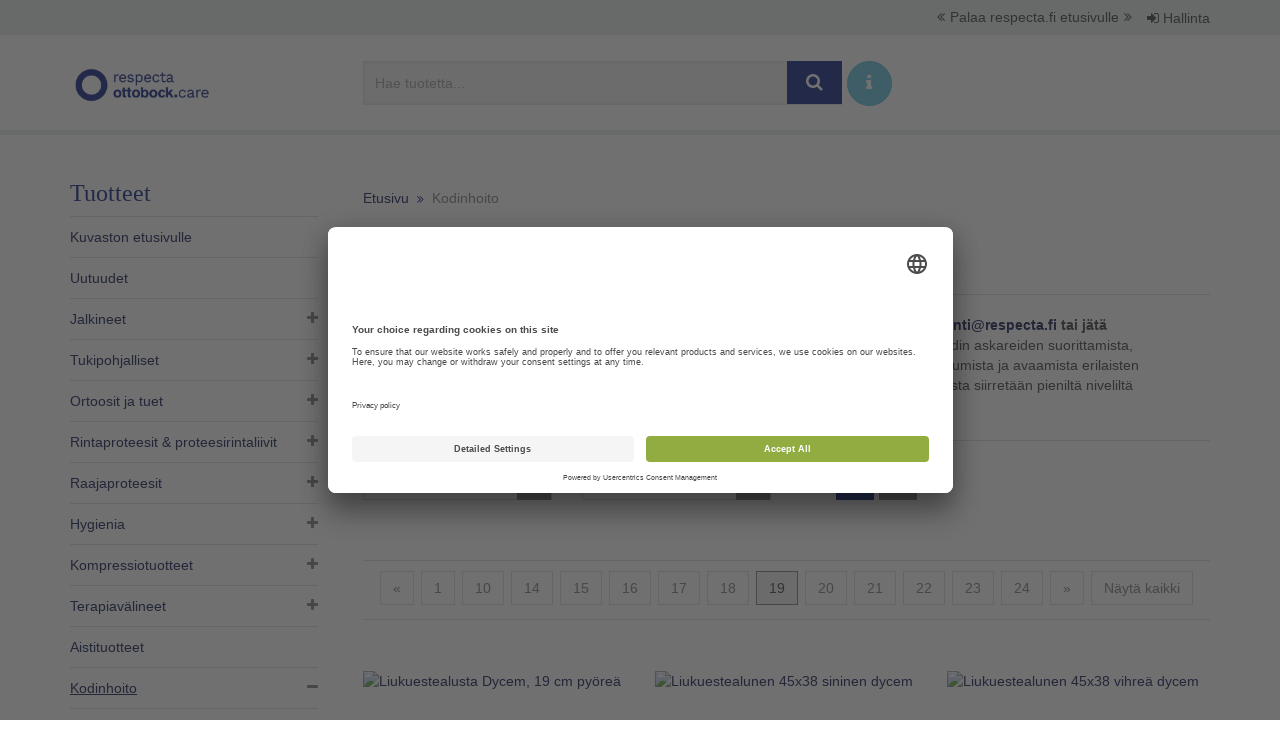

--- FILE ---
content_type: text/html; charset=utf-8
request_url: https://kuvasto.respecta.fi/c/30-kodinhoito/?page=19
body_size: 8732
content:
<!DOCTYPE html>
<html>
<head>
    <title>Respecta Kuvasto &ndash; Kodinhoito</title>
    <meta charset="utf-8">
    <meta name="viewport" content="width=device-width, initial-scale=1.0">
    <meta name="global:search-url" content="/haku/">
    
    <link rel="icon" type="image/x-icon" href="/static/img/favicon.ico?=v2">
    <link rel="stylesheet" type="text/css" href="//fonts.googleapis.com/css?family=Open+Sans:400,300,600">
    <link rel="stylesheet" type="text/css" href="//fonts.googleapis.com/css?family=Roboto+Condensed:300,400,700">
    <link rel="stylesheet" type="text/css" href="/static/css/site.css?v.1.0">
    <!-- BEGIN Usercentrics related code -->
        <link rel="preconnect" href="//app.usercentrics.eu" />
        <link rel="preconnect" href="//api.usercentrics.eu" />
        <link rel="preconnect" href="//privacy-proxy.usercentrics.eu" />
        <link rel="preload" href="//app.usercentrics.eu/browser-ui/latest/loader.js" as="script" />
        <link rel="preload" href="//privacy-proxy.usercentrics.eu/latest/uc-block.bundle.js" as="script" />
        <script id="usercentrics-cmp" data-settings-id="VL3tgLdb1" src="https://app.usercentrics.eu/browser-ui/latest/loader.js" async></script>
        <script type="application/javascript" src="https://privacy-proxy.usercentrics.eu/latest/uc-block.bundle.js"></script>
    <!-- END Usercentrics related code -->
    <!--[if lt IE 9]>
        <script src="https://oss.maxcdn.com/html5shiv/3.7.2/html5shiv.min.js"></script>
        <script src="/static/js/vendor/respond.min.js"></script>
    <![endif]-->
    <script src="/static/js/site.js"></script>
    <script src="/static/shopadmin/tiny_mce/tiny_mce.js"></script>
    <!-- Google Tag Manager -->
        <script>
            (function(w,d,s,l,i){w[l]=w[l]||[];w[l].push({'gtm.start':
            new Date().getTime(),event:'gtm.js'});var f=d.getElementsByTagName(s)[0],
            j=d.createElement(s),dl=l!='dataLayer'?'&l='+l:'';j.async=true;j.src=
            'https://www.googletagmanager.com/gtm.js?id='+i+dl;f.parentNode.insertBefore(j,f);
            })(window,document,'script','dataLayer','GTM-KZ3ZN6D');
        </script>
    <!-- End Google Tag Manager -->

    <script type="text/javascript" async src="https://bot.leadoo.com/bot/dynamic.js?company=b0537ffb"></script>

</head>

<body>

    <!-- Google Tag Manager (noscript) -->
        <noscript><iframe src="https://www.googletagmanager.com/ns.html?id=GTM-KZ3ZN6D"
        height="0" width="0" style="display:none;visibility:hidden"></iframe></noscript>
    <!-- End Google Tag Manager (noscript) -->

    <div class="upper-nav">
    <ul>
        <li class="link">
            <a href="https://www.respecta.fi/">
                <i class="fa fa-angle-double-left"></i>Palaa respecta.fi etusivulle<i class="fa fa-angle-double-right"></i>
            </a>
        </li>
        <li class="user">
            <span class="dropdown">
                
                    <a href="/login/" class="btn"><i class="fa fa-sign-in"></i> Hallinta</a>
                
            </span>
        </li>
    </ul>
</div>
<nav class="navbar navbar-fixed-top" role="navigation">
    <div class="container">
        <div class="row">
            <div class="navbar-header">
                <a class="navbar-brand" href="//www.respecta.fi">
                    <img src="/static/img/respecta-logo-musta.png" alt="Etusivulle">
                </a>
            </div>
            <div id="navbar" class="navbar-right">
                <div class="search-group">
                    <button class="toggle-search btn btn-primary"><i class="fa fa-search fa-fw"></i></button>
                    <a class="toggle-search btn btn-lg btn-info btn-round" href="#" title="Hakuohje" data-toggle="popover"
                           data-placement="bottom" data-html="true" data-trigger="focus"
                           data-content="<p>Vapaassa tekstihaussa voit hakea tuotetta nimellä, tuotenumerolla tai ISO-koodilla.</p>
<p>Vasemman laidan navigaatiossa voit katsella tuotteita tuoteryhmittäin. Tuoteryhmät on jaettu alaryhmiin, jotka saat näkyviin +-merkistä. Voit järjestää kategorian tuotteet nimen tai tuotenumeron mukaan.</p>
<p>Verkkokuvastossa olevien tuotteiden lisäksi meillä on tilausvalikoima, jonka tuotteita voi tiedustella suoraan myyntipalvelustamme 0207 649 748 tai myynti@respecta.fi. Lisäksi varaosia voi tiedustella huolto- ja varaosapalvelustamme 0207 649 747 tai huolto@respecta.fi.</p>">
                            <i class="fa fa-info"></i>
                    </a>
                    <form method="get" action="/haku/" role="search" class="respecta-search-form">
                        <input
                            type="search"
                            name="q"
                            class="form-control"
                            placeholder="Hae tuotetta..."
                            required
                            value="">
                        <button type="submit" class="btn btn-lg btn-primary"><i class="fa fa-search fa-fw"></i></button>
                        <a class="btn btn-lg btn-info btn-round" href="#" title="Hakuohje" data-toggle="popover"
                           data-placement="bottom" data-html="true" data-trigger="focus"
                           data-content="<p>Vapaassa tekstihaussa voit hakea tuotetta nimellä, tuotenumerolla tai ISO-koodilla.</p>
<p>Vasemman laidan navigaatiossa voit katsella tuotteita tuoteryhmittäin. Tuoteryhmät on jaettu alaryhmiin, jotka saat näkyviin +-merkistä. Voit järjestää kategorian tuotteet nimen tai tuotenumeron mukaan.</p>
<p>Verkkokuvastossa olevien tuotteiden lisäksi meillä on tilausvalikoima, jonka tuotteita voi tiedustella suoraan myyntipalvelustamme 0207 649 748 tai myynti@respecta.fi. Lisäksi varaosia voi tiedustella huolto- ja varaosapalvelustamme 0207 649 747 tai huolto@respecta.fi.</p>">
                            <i class="fa fa-info"></i>
                        </a>
                    </form>
                </div>
                
            </div>
        </div>
        <div class="row">
            <div class="search-group mobile">
                <form class="mobile respecta-search-form" method="get" action="/haku/" role="search">
                    <input
                        type="search"
                        name="q"
                        class="form-control"
                        placeholder="Hae tuotetta..."
                        required
                        value="">
                    <button type="submit" class="btn btn-lg btn-primary"><i class="fa fa-search fa-fw"></i></button>
                </form>
            </div>
        </div>
    </div>
</nav>

    <div class="container">
        <div class="row">
            
                <div class="sidebar">
                    <button class="category-toggle collapsed" data-toggle="collapse" data-target="#categories" aria-expanded="false" aria-controls="categories"><h3>Tuotteet</h3><i class="fa fa-navicon"></i></button>
                    <div id="categories" class="category-collapse collapse">
                        <ul class="category-nav">
                            
    
    <li class="header"><h3>Tuotteet</h3></li>
    <li>
        <a href="/">Kuvaston etusivulle</a>
    </li>
    
        <li class="level-1">
            <a href="/c/518-uutuudet/">Uutuudet</a>
            
            
        </li>
    
        <li class="level-1">
            <a href="/c/195-jalkineet/">Jalkineet</a>
            
            
                <ul>
                    
        <li class="level-2">
            <a href="/c/315-valmisjalkineet/">Valmisjalkineet</a>
            
            
                <ul>
                    
        <li class="level-3">
            <a href="/c/436-naisten-sandaalit/">Naisten sandaalit</a>
            
            
        </li>
    
        <li class="level-3">
            <a href="/c/509-kausijalkineet/">Kausijalkineet</a>
            
            
        </li>
    
        <li class="level-3">
            <a href="/c/317-erityisjalkineet/">Erityisjalkineet</a>
            
            
        </li>
    
                </ul>
            
        </li>
    
        <li class="level-2">
            <a href="/c/320-hoitojalkineet/">Hoitojalkineet</a>
            
            
        </li>
    
        <li class="level-2">
            <a href="/c/346-lisavarusteet/">Lisävarusteet</a>
            
            
        </li>
    
                </ul>
            
        </li>
    
        <li class="level-1">
            <a href="/c/568-tukipohjalliset7/">Tukipohjalliset</a>
            
            
                <ul>
                    
        <li class="level-2">
            <a href="/c/311-valmistukipohjalliset/">Valmistukipohjalliset</a>
            
            
        </li>
    
        <li class="level-2">
            <a href="/c/197-yksilolliset-tukipohjalliset/">Yksilölliset tukipohjalliset</a>
            
            
        </li>
    
                </ul>
            
        </li>
    
        <li class="level-1">
            <a href="/c/1-ortoosit-ja-tuet/">Ortoosit ja tuet</a>
            
            
                <ul>
                    
        <li class="level-2">
            <a href="/c/331-lampotuotteet/">Lämpötuotteet</a>
            
            
        </li>
    
        <li class="level-2">
            <a href="/c/18-suojakyparat/">Suojakypärät</a>
            
            
        </li>
    
        <li class="level-2">
            <a href="/c/28-kaularankaortoosit/">Kaularankaortoosit</a>
            
            
        </li>
    
        <li class="level-2">
            <a href="/c/14-ylaraajaortoosit/">Yläraajaortoosit</a>
            
            
                <ul>
                    
        <li class="level-3">
            <a href="/c/50-olkaortoosit/">Olkaortoosit</a>
            
            
        </li>
    
        <li class="level-3">
            <a href="/c/16-kyynarpaaortoosit/">Kyynärpääortoosit</a>
            
            
        </li>
    
        <li class="level-3">
            <a href="/c/15-rannetuet/">Rannetuet</a>
            
            
        </li>
    
        <li class="level-3">
            <a href="/c/103-peukalo-ortoosit/">Peukalo-ortoosit</a>
            
            
        </li>
    
                </ul>
            
        </li>
    
        <li class="level-2">
            <a href="/c/2-vartalo-ortoosit/">Vartalo-ortoosit</a>
            
            
                <ul>
                    
        <li class="level-3">
            <a href="/c/309-selan-tuenta/">Selän tuenta</a>
            
            
        </li>
    
        <li class="level-3">
            <a href="/c/312-si-tuet/">SI-tuet</a>
            
            
        </li>
    
        <li class="level-3">
            <a href="/c/313-vatsan-tuenta/">Vatsan tuenta</a>
            
            
        </li>
    
        <li class="level-3">
            <a href="/c/308-tyravyot/">Tyrävyöt</a>
            
            
        </li>
    
                </ul>
            
        </li>
    
        <li class="level-2">
            <a href="/c/10-alaraajaortoosit/">Alaraajaortoosit</a>
            
            
                <ul>
                    
        <li class="level-3">
            <a href="/c/104-lonkkaortoosit/">Lonkkaortoosit</a>
            
            
        </li>
    
        <li class="level-3">
            <a href="/c/52-polviortoosit/">Polviortoosit</a>
            
            
        </li>
    
        <li class="level-3">
            <a href="/c/20-polviortoosit-postoperatiiviset/">Polviortoosit Post.operatiiviset</a>
            
            
        </li>
    
        <li class="level-3">
            <a href="/c/55-polviortoosit-nivelrikko/">Polviortoosit, nivelrikko</a>
            
            
        </li>
    
        <li class="level-3">
            <a href="/c/11-nilkkaortoosit/">Nilkkaortoosit</a>
            
            
        </li>
    
        <li class="level-3">
            <a href="/c/451-varvastuet/">Varvastuet</a>
            
            
        </li>
    
        <li class="level-3">
            <a href="/c/17-nilkkaortoosit-peroneustuet/">Nilkkaortoosit Peroneustuet</a>
            
            
        </li>
    
        <li class="level-3">
            <a href="/c/557-fes-ortoosit/">FES-ortoosit</a>
            
            
        </li>
    
        <li class="level-3">
            <a href="/c/106-nilkkaortoosit-walkerit/">Nilkkaortoosit Walkerit</a>
            
            
        </li>
    
                </ul>
            
        </li>
    
        <li class="level-2">
            <a href="/c/504-tarranauhat-ja-pehmusteet/">Tarranauhat ja pehmusteet</a>
            
            
        </li>
    
                </ul>
            
        </li>
    
        <li class="level-1">
            <a href="/c/545-rintaproteesit-proteesirintaliivit/">Rintaproteesit &amp; proteesirintaliivit​</a>
            
            
                <ul>
                    
        <li class="level-2">
            <a href="/c/546-rintaproteesit/">Rintaproteesit​</a>
            
            
        </li>
    
        <li class="level-2">
            <a href="/c/547-proteesirintaliivit/">Proteesirintaliivit</a>
            
            
        </li>
    
        <li class="level-2">
            <a href="/c/560-kompressio-ja-lymfaliivit/">Kompressio- ja lymfaliivit</a>
            
            
        </li>
    
        <li class="level-2">
            <a href="/c/548-uimapuvut-ja-vaatteet/">Uimapuvut ja vaatteet</a>
            
            
        </li>
    
        <li class="level-2">
            <a href="/c/561-tarvikkeet-rintaleikatulle/">Tarvikkeet rintaleikatulle</a>
            
            
        </li>
    
                </ul>
            
        </li>
    
        <li class="level-1">
            <a href="/c/565-raajaproteesit/">Raajaproteesit</a>
            
            
                <ul>
                    
        <li class="level-2">
            <a href="/c/566-ilmalastaproteesit/">Ilmalastaproteesit</a>
            
            
        </li>
    
                </ul>
            
        </li>
    
        <li class="level-1">
            <a href="/c/21-hygienia/">Hygienia</a>
            
            
                <ul>
                    
        <li class="level-2">
            <a href="/c/382-suihku-ja-wc-tuolit-pyoralliset/">Suihku- ja WC-tuolit pyörälliset</a>
            
            
                <ul>
                    
        <li class="level-3">
            <a href="/c/513-kelattavat-suihkutuolit/">Kelattavat suihkutuolit</a>
            
            
        </li>
    
        <li class="level-3">
            <a href="/c/514-kallistettavat-suihkutuolit/">Kallistettavat suihkutuolit</a>
            
            
        </li>
    
        <li class="level-3">
            <a href="/c/515-pienipyoraiset-suihkutuolit/">Pienipyöräiset suihkutuolit</a>
            
            
        </li>
    
        <li class="level-3">
            <a href="/c/564-lasten-pyoralliset-suihkutuolit/">Lasten pyörälliset suihkutuolit</a>
            
            
        </li>
    
        <li class="level-3">
            <a href="/c/563-bariatriset-pyoralliset-suihkutuolit/">Bariatriset pyörälliset suihkutuolit</a>
            
            
        </li>
    
                </ul>
            
        </li>
    
        <li class="level-2">
            <a href="/c/89-pesutasot/">Pesutasot</a>
            
            
        </li>
    
        <li class="level-2">
            <a href="/c/53-suihkutuolit-ja-jakkarat/">Suihkutuolit ja -jakkarat</a>
            
            
        </li>
    
        <li class="level-2">
            <a href="/c/26-wc-korottajat/">WC-korottajat</a>
            
            
        </li>
    
        <li class="level-2">
            <a href="/c/428-wc-istuimen-pehmusterenkaat/">WC-istuimen pehmusterenkaat</a>
            
            
        </li>
    
        <li class="level-2">
            <a href="/c/381-ammelaudat-ja-askelmat-suihkumatot/">Ammelaudat ja -askelmat, suihkumatot</a>
            
            
        </li>
    
        <li class="level-2">
            <a href="/c/37-tukikaiteet-ja-kahvat-kylpyhuonekalusteet/">Tukikaiteet ja -kahvat, kylpyhuonekalusteet</a>
            
            
        </li>
    
        <li class="level-2">
            <a href="/c/22-peseytyminen/">Peseytyminen</a>
            
            
                <ul>
                    
        <li class="level-3">
            <a href="/c/427-pesuaineet/">Pesuaineet</a>
            
            
        </li>
    
                </ul>
            
        </li>
    
        <li class="level-2">
            <a href="/c/364-jalkojen-hoito/">Jalkojen hoito</a>
            
            
        </li>
    
        <li class="level-2">
            <a href="/c/365-hiusten-hoito/">Hiusten hoito</a>
            
            
        </li>
    
        <li class="level-2">
            <a href="/c/439-vuoteensuojat/">Vuoteensuojat</a>
            
            
        </li>
    
        <li class="level-2">
            <a href="/c/116-virtsapullot-ja-alusastiat/">Virtsapullot ja alusastiat</a>
            
            
        </li>
    
        <li class="level-2">
            <a href="/c/388-vaipat-ja-muut-suojat/">Vaipat ja muut suojat</a>
            
            
        </li>
    
                </ul>
            
        </li>
    
        <li class="level-1">
            <a href="/c/448-kompressiotuotteet/">Kompressiotuotteet</a>
            
            
                <ul>
                    
        <li class="level-2">
            <a href="/c/449-hoitosukat/">Hoitosukat</a>
            
            
        </li>
    
        <li class="level-2">
            <a href="/c/450-hoitohihat-ja-kasineet/">Hoitohihat ja -käsineet</a>
            
            
        </li>
    
        <li class="level-2">
            <a href="/c/489-kompressiotuotteiden-lisatarvikkeet/">Kompressiotuotteiden lisätarvikkeet</a>
            
            
        </li>
    
                </ul>
            
        </li>
    
        <li class="level-1">
            <a href="/c/4-terapiavalineet/">Terapiavälineet</a>
            
            
                <ul>
                    
        <li class="level-2">
            <a href="/c/12-terapia-ja-harjoitusvalineet/">Terapia- ja harjoitusvälineet</a>
            
            
                <ul>
                    
        <li class="level-3">
            <a href="/c/399-terapiatarvikkeet/">Terapiatarvikkeet</a>
            
            
        </li>
    
        <li class="level-3">
            <a href="/c/398-tasapainotyynyt-ja-laudat/">Tasapainotyynyt ja -laudat</a>
            
            
        </li>
    
        <li class="level-3">
            <a href="/c/400-polkulaitteet/">Polkulaitteet</a>
            
            
        </li>
    
        <li class="level-3">
            <a href="/c/433-cpm-laitteet/">CPM-laitteet</a>
            
            
        </li>
    
                </ul>
            
        </li>
    
        <li class="level-2">
            <a href="/c/355-terapiavalineet-aikuisille/">Terapiavälineet aikuisille</a>
            
            
        </li>
    
        <li class="level-2">
            <a href="/c/59-arviointivalineet/">Arviointivälineet</a>
            
            
                <ul>
                    
        <li class="level-3">
            <a href="/c/403-kulmamittarit/">Kulmamittarit</a>
            
            
        </li>
    
        <li class="level-3">
            <a href="/c/430-tuntoaisti/">Tuntoaisti</a>
            
            
        </li>
    
        <li class="level-3">
            <a href="/c/556-puristusvoimamittarit/">Puristusvoimamittarit</a>
            
            
        </li>
    
                </ul>
            
        </li>
    
        <li class="level-2">
            <a href="/c/42-asentohoito/">Asentohoito</a>
            
            
        </li>
    
                </ul>
            
        </li>
    
        <li class="level-1">
            <a href="/c/549-aistituotteet/">Aistituotteet</a>
            
            
        </li>
    
        <li class="level-1 active">
            <a href="/c/30-kodinhoito/">Kodinhoito</a>
            
            
                <ul>
                    
        <li class="level-2">
            <a href="/c/31-ruoanlaitto/">Ruoanlaitto</a>
            
            
        </li>
    
        <li class="level-2">
            <a href="/c/33-tarttumapihdit-pihdit-ja-sakset/">Tarttumapihdit, pihdit ja sakset</a>
            
            
        </li>
    
        <li class="level-2">
            <a href="/c/35-ruokailu/">Ruokailu</a>
            
            
        </li>
    
        <li class="level-2">
            <a href="/c/68-pukeutuminen/">Pukeutuminen</a>
            
            
        </li>
    
        <li class="level-2">
            <a href="/c/71-avaajat/">Avaajat</a>
            
            
        </li>
    
        <li class="level-2">
            <a href="/c/80-paksunnokset-pidikkeet-kahvat/">Paksunnokset, pidikkeet, kahvat</a>
            
            
        </li>
    
        <li class="level-2">
            <a href="/c/114-laakeannostelijat/">Lääkeannostelijat</a>
            
            
        </li>
    
        <li class="level-2">
            <a href="/c/187-liukuestealustat/">Liukuestealustat</a>
            
            
        </li>
    
        <li class="level-2">
            <a href="/c/358-kirjoitusvalineet/">Kirjoitusvälineet</a>
            
            
        </li>
    
                </ul>
            
        </li>
    
        <li class="level-1">
            <a href="/c/7-liikkuminen/">Liikkuminen</a>
            
            
                <ul>
                    
        <li class="level-2">
            <a href="/c/87-sahkopyoratuolit/">Sähköpyörätuolit</a>
            
            
                <ul>
                    
        <li class="level-3">
            <a href="/c/485-etuvetoiset-sahkopyoratuolit/">Etuvetoiset sähköpyörätuolit</a>
            
            
        </li>
    
        <li class="level-3">
            <a href="/c/486-keskivetoiset-sahkopyoratuolit/">Keskivetoiset sähköpyörätuolit</a>
            
            
        </li>
    
        <li class="level-3">
            <a href="/c/487-takavetoiset-sahkopyoratuolit/">Takavetoiset sähköpyörätuolit</a>
            
            
        </li>
    
                </ul>
            
        </li>
    
        <li class="level-2">
            <a href="/c/173-sahkomopot/">Sähkömopot</a>
            
            
        </li>
    
        <li class="level-2">
            <a href="/c/128-pyoratuolit/">Pyörätuolit</a>
            
            
                <ul>
                    
        <li class="level-3">
            <a href="/c/129-kiintearunkoiset-aktiivipyoratuolit/">Kiinteärunkoiset aktiivipyörätuolit</a>
            
            
        </li>
    
        <li class="level-3">
            <a href="/c/333-taittuvarunkoiset-aktiivipyoratuolit/">Taittuvarunkoiset aktiivipyörätuolit</a>
            
            
        </li>
    
        <li class="level-3">
            <a href="/c/334-puoliaktiiviset-peruspyoratuolit/">Puoliaktiiviset &amp; Peruspyörätuolit</a>
            
            
        </li>
    
        <li class="level-3">
            <a href="/c/335-comfort-pyoratuolit/">Comfort-pyörätuolit</a>
            
            
                <ul>
                    
        <li class="level-4">
            <a href="/c/554-dynaamiset-comfort-pyoratuolit/">Dynaamiset comfort-pyörätuolit</a>
            
            
        </li>
    
                </ul>
            
        </li>
    
        <li class="level-3">
            <a href="/c/336-lasten-pyoratuolit/">Lasten pyörätuolit</a>
            
            
        </li>
    
        <li class="level-3">
            <a href="/c/558-sport-pyoratuolit/">Sport pyörätuolit</a>
            
            
        </li>
    
        <li class="level-3">
            <a href="/c/500-pyoratuolien-lisavoimalaitteet/">Pyörätuolien    lisävoimalaitteet</a>
            
            
                <ul>
                    
        <li class="level-4">
            <a href="/c/512-ajolaitteet/">Ajolaitteet</a>
            
            
        </li>
    
        <li class="level-4">
            <a href="/c/502-kelauksen-keventajat/">Kelauksen keventäjät</a>
            
            
        </li>
    
        <li class="level-4">
            <a href="/c/501-tyontoapu/">Työntöapu</a>
            
            
        </li>
    
                </ul>
            
        </li>
    
        <li class="level-3">
            <a href="/c/434-pyoratuolien-lisavarusteet/">Pyörätuolien lisävarusteet</a>
            
            
        </li>
    
                </ul>
            
        </li>
    
        <li class="level-2">
            <a href="/c/131-kavelytelineet/">Kävelytelineet</a>
            
            
                <ul>
                    
        <li class="level-3">
            <a href="/c/132-rollaattorit/">Rollaattorit</a>
            
            
        </li>
    
        <li class="level-3">
            <a href="/c/177-kavelypoydat-ja-korkeat-telineet/">Kävelypöydät ja korkeat -telineet</a>
            
            
        </li>
    
                </ul>
            
        </li>
    
        <li class="level-2">
            <a href="/c/180-nuorten-ja-aikuisten-polkupyorat/">Nuorten ja aikuisten polkupyörät </a>
            
            
        </li>
    
        <li class="level-2">
            <a href="/c/8-kavelykepit-kyynar-ja-kainalosauvat/">Kävelykepit, kyynär- ja kainalosauvat</a>
            
            
                <ul>
                    
        <li class="level-3">
            <a href="/c/371-kyynarsauvat/">Kyynärsauvat</a>
            
            
        </li>
    
        <li class="level-3">
            <a href="/c/372-kavelykepit-ja-4-pistekavelykepit/">Kävelykepit ja 4-pistekävelykepit</a>
            
            
        </li>
    
        <li class="level-3">
            <a href="/c/373-kainalosauvat/">Kainalosauvat</a>
            
            
        </li>
    
        <li class="level-3">
            <a href="/c/374-kyynarsauvojen-ja-kavelykeppien-lisavarusteet/">Kyynärsauvojen ja kävelykeppien lisävarusteet</a>
            
            
                <ul>
                    
        <li class="level-4">
            <a href="/c/370-kepinpaakumit-ja-jaapiikit/">Kepinpääkumit ja jääpiikit</a>
            
            
        </li>
    
        <li class="level-4">
            <a href="/c/375-kepinpidikkeet-ja-pehmusteet/">Kepinpidikkeet ja pehmusteet</a>
            
            
        </li>
    
                </ul>
            
        </li>
    
                </ul>
            
        </li>
    
                </ul>
            
        </li>
    
        <li class="level-1">
            <a href="/c/534-siirtymisen-ja-liikkumisen-tukeminen/">Siirtymisen ja liikkumisen tukeminen</a>
            
            
                <ul>
                    
        <li class="level-2">
            <a href="/c/535-makuuasennossa-siirtaminen/">Makuuasennossa siirtäminen</a>
            
            
        </li>
    
        <li class="level-2">
            <a href="/c/536-vuoteessa-siirtyminen/">Vuoteessa siirtyminen</a>
            
            
        </li>
    
        <li class="level-2">
            <a href="/c/537-makuulta-istumaan-nouseminen/">Makuulta istumaan nouseminen</a>
            
            
        </li>
    
        <li class="level-2">
            <a href="/c/538-asennon-kohentaminen/">Asennon kohentaminen</a>
            
            
        </li>
    
        <li class="level-2">
            <a href="/c/539-istuma-asennossa-siirtyminen/">Istuma-asennossa siirtyminen</a>
            
            
        </li>
    
        <li class="level-2">
            <a href="/c/540-istumasta-seisomaan-nouseminen/">Istumasta seisomaan nouseminen</a>
            
            
        </li>
    
        <li class="level-2">
            <a href="/c/541-kavelyn-tukeminen/">Kävelyn tukeminen</a>
            
            
        </li>
    
        <li class="level-2">
            <a href="/c/542-lattialta-ylos-avustaminen/">Lattialta ylös avustaminen</a>
            
            
        </li>
    
        <li class="level-2">
            <a href="/c/543-nostaminen/">Nostaminen</a>
            
            
        </li>
    
                </ul>
            
        </li>
    
        <li class="level-1">
            <a href="/c/39-ergonomia/">Ergonomia</a>
            
            
                <ul>
                    
        <li class="level-2">
            <a href="/c/73-sangyt-patjat-ja-sankyjen-lisavarusteet/">Sängyt, patjat ja sänkyjen lisävarusteet</a>
            
            
                <ul>
                    
        <li class="level-3">
            <a href="/c/385-kotihoitosangyt/">Kotihoitosängyt</a>
            
            
        </li>
    
        <li class="level-3">
            <a href="/c/386-patjat-patjanpaalliset/">Patjat, patjanpäälliset</a>
            
            
        </li>
    
        <li class="level-3">
            <a href="/c/139-nousutuet-ja-muut-sankyjen-lisavarusteet/">Nousutuet- ja muut sänkyjen lisävarusteet</a>
            
            
        </li>
    
                </ul>
            
        </li>
    
        <li class="level-2">
            <a href="/c/93-poydat/">Pöydät</a>
            
            
        </li>
    
        <li class="level-2">
            <a href="/c/354-sangynjalan-korottajat/">Sängynjalan korottajat</a>
            
            
        </li>
    
                </ul>
            
        </li>
    
        <li class="level-1">
            <a href="/c/524-istuminen/">Istuminen</a>
            
            
                <ul>
                    
        <li class="level-2">
            <a href="/c/118-lantio-ja-erikoisvyot/">Lantio- ja erikoisvyöt</a>
            
            
        </li>
    
        <li class="level-2">
            <a href="/c/120-tuolit/">Tuolit</a>
            
            
                <ul>
                    
        <li class="level-3">
            <a href="/c/405-tyotuolit/">Työtuolit</a>
            
            
        </li>
    
        <li class="level-3">
            <a href="/c/406-satulatuolit/">Satulatuolit</a>
            
            
        </li>
    
        <li class="level-3">
            <a href="/c/410-hoivatuolit/">Hoivatuolit</a>
            
            
        </li>
    
        <li class="level-3">
            <a href="/c/555-potilastuolit/">Potilastuolit</a>
            
            
        </li>
    
        <li class="level-3">
            <a href="/c/559-tyotuolit-terveydenhuoltoon/">Työtuolit terveydenhuoltoon</a>
            
            
        </li>
    
        <li class="level-3">
            <a href="/c/444-monitoimituolit/">Monitoimituolit</a>
            
            
        </li>
    
        <li class="level-3">
            <a href="/c/519-nojatuolit/">Nojatuolit</a>
            
            
        </li>
    
                </ul>
            
        </li>
    
        <li class="level-2">
            <a href="/c/125-istuintyynyt-ja-selkaosat/">Istuintyynyt ja selkäosat</a>
            
            
                <ul>
                    
        <li class="level-3">
            <a href="/c/511-istuintyynyt/">Istuintyynyt</a>
            
            
                <ul>
                    
        <li class="level-4">
            <a href="/c/526-ilma/">Ilma</a>
            
            
        </li>
    
        <li class="level-4">
            <a href="/c/527-geeli/">Geeli</a>
            
            
        </li>
    
        <li class="level-4">
            <a href="/c/528-hunajakenno/">Hunajakenno</a>
            
            
        </li>
    
        <li class="level-4">
            <a href="/c/529-visco/">Visco</a>
            
            
        </li>
    
        <li class="level-4">
            <a href="/c/530-vaahto/">Vaahto</a>
            
            
        </li>
    
        <li class="level-4">
            <a href="/c/531-erikoisrakenne/">Erikoisrakenne</a>
            
            
        </li>
    
                </ul>
            
        </li>
    
        <li class="level-3">
            <a href="/c/525-selkaosat/">Selkäosat</a>
            
            
        </li>
    
                </ul>
            
        </li>
    
        <li class="level-2">
            <a href="/c/411-koroketyynyt/">Koroketyynyt</a>
            
            
        </li>
    
                </ul>
            
        </li>
    
        <li class="level-1">
            <a href="/c/567-kotihoitoon/">Kotihoitoon</a>
            
            
        </li>
    
        <li class="level-1">
            <a href="/c/61-lasten-maailma/">Lasten maailma</a>
            
            
                <ul>
                    
        <li class="level-2">
            <a href="/c/62-liikkuminen7/">Liikkuminen</a>
            
            
                <ul>
                    
        <li class="level-3">
            <a href="/c/419-rattaat/">Rattaat</a>
            
            
        </li>
    
        <li class="level-3">
            <a href="/c/520-lasten-pyoratuolit5/">Lasten pyörätuolit</a>
            
            
        </li>
    
        <li class="level-3">
            <a href="/c/396-lasten-pyorat/">Lasten pyörät</a>
            
            
        </li>
    
        <li class="level-3">
            <a href="/c/415-kavelytelineet6/">Kävelytelineet</a>
            
            
        </li>
    
        <li class="level-3">
            <a href="/c/416-kyynarsauvat-ja-nelipistekepit/">Kyynärsauvat ja nelipistekepit</a>
            
            
        </li>
    
                </ul>
            
        </li>
    
        <li class="level-2">
            <a href="/c/66-ruokailuvalineet/">Ruokailuvälineet</a>
            
            
        </li>
    
        <li class="level-2">
            <a href="/c/78-hygienia7/">Hygienia</a>
            
            
        </li>
    
        <li class="level-2">
            <a href="/c/85-sakset-ja-kirjoitusvalineet/">Sakset ja kirjoitusvälineet</a>
            
            
        </li>
    
        <li class="level-2">
            <a href="/c/111-ortoosit/">Ortoosit</a>
            
            
        </li>
    
        <li class="level-2">
            <a href="/c/412-lasten-terapia/">Lasten terapia</a>
            
            
        </li>
    
        <li class="level-2">
            <a href="/c/418-lasten-erityisistuimet/">Lasten erityisistuimet</a>
            
            
        </li>
    
        <li class="level-2">
            <a href="/c/544-lasten-jalkineet/">Lasten jalkineet</a>
            
            
        </li>
    
        <li class="level-2">
            <a href="/c/353-sangyt/">Sängyt</a>
            
            
        </li>
    
                </ul>
            
        </li>
    
        <li class="level-1">
            <a href="/c/483-jalkojen-itsehoitotuotteet/">Jalkojen itsehoitotuotteet</a>
            
            
        </li>
    


                            <li><a href="/hoito-ohjeet/">Pesu- ja hoito-ohjeet</a>

    <li>
        <a href="/verkkokauppa/">Verkkokauppa</a>
    </li>

    <li>
        <a href="/sankypaketit-kotiintoimitettuna/">Sänkypaketit kotiintoimitettuna</a>
    </li>

    <li>
        <a href="/outlet-tuotteet-ja-kampanjat/">Outlet-tuotteet ja kampanjat</a>
    </li>

    <li>
        <a href="/sopimuskuvasto/">Sopimuskuvasto</a>
    </li>

    <li>
        <a href="/leasingrahoitus/">Leasingrahoitus</a>
    </li>

    <li>
        <a href="/tietoa-kuvastosta/">Tietoa kuvastosta</a>
    </li>

                        </ul>
                    </div>
                </div>
            
            <div class="content-wrap col-md-9" role="main">
                
    <ol class="breadcrumb">
        <li><a href="/">Etusivu</a></li>
        
        <li class="active">Kodinhoito</li>
    </ol>

                
                
                
                    <div class="page-header">
                        <h1>Kodinhoito</h1>
                    </div>
                
                <div class="page-content">
                    

    

    
        <div class="category-description">
            <p><strong>Osta tuotteita&nbsp;<a href="https://verkkokauppa.respecta.fi/">verkkokaupastamme</a>&nbsp;tai myyntipalvelusta numerosta 0207 649 748 / <a href="mailto:myynti@respecta.fi">myynti@respecta.fi</a> tai j&auml;t&auml; yhteydenottopyynt&ouml; sivujemme chat-lomakkeella.&nbsp;</strong>Pienapuv&auml;linevalikoimamme auttaa kodin askareiden suorittamista, mahdollistaa omatoimista tai helpottaa avustettua toimintaa, mm. ruoanlaittoa, ruokailua, tarttumista ja avaamista erilaisten pienapuv&auml;lineiden avulla. Kodinhoidon, ruoanvalmistuksen ja ruokailun apuv&auml;lineill&auml; kuormitusta siirret&auml;&auml;n pienilt&auml; nivelilt&auml; suuremmille ja ty&ouml;t&auml; yksitt&auml;isilt&auml; lihaksilta suuremmille lihasryhmille.</p>
        </div>
    

    <div class="category-controls">
        <form method="get" action="" class="filter-form">
            



<div class="control-row">
    
    <div class="column-select-order">
        <div class="form-group">
            <select name="sort" class="selectpicker form-control">
                <option value="">Järjestä tuotteet</option>
                
                
    <option value="name_a">Nimen mukaan (a-ö)</option>

                
    <option value="name_d">Nimen mukaan (ö-a)</option>

                
    <option value="sku_a">Tuotenumeron mukaan (a-ö)</option>

                
    <option value="sku_d">Tuotenumeron mukaan (ö-a)</option>

                
    <option value="iso-code_a">ISO-koodin mukaan (a-ö)</option>

                
    <option value="iso-code_d">ISO-koodin mukaan (ö-a)</option>

            </select>
        </div>
    </div>
    <div class="single-select">
        <div class="form-group">
            <select name="filter_kind" multiple class="selectpicker form-control" title="Laji" data-header="Laji" data-selected-text-format="count">
                
                
    <option value="0">Myyntituote</option>

                
    <option value="1">Lisävaruste</option>

                
    <option value="2">Varaosa</option>

            </select>
        </div>
    </div>
    <div class="column-toggle">
    </div>
</div>
        </form>
    </div>

    


        
    
        <nav class="catalog-paginator">
            <ul class="pagination">
                
                    <li><a href="?page=18"><span aria-hidden="true">&laquo;</span><span class="sr-only">Edellinen</span></a></li>
                
                
                    <li><a href="?page=1">1</a></li>
                
                    <li><a href="?page=10">10</a></li>
                
                    <li><a href="?page=14">14</a></li>
                
                    <li><a href="?page=15">15</a></li>
                
                    <li><a href="?page=16">16</a></li>
                
                    <li><a href="?page=17">17</a></li>
                
                    <li><a href="?page=18">18</a></li>
                
                    <li class="active"><a href="?page=19">19</a></li>
                
                    <li><a href="?page=20">20</a></li>
                
                    <li><a href="?page=21">21</a></li>
                
                    <li><a href="?page=22">22</a></li>
                
                    <li><a href="?page=23">23</a></li>
                
                    <li><a href="?page=24">24</a></li>
                
                
                    <li><a href="?page=20"><span aria-hidden="true">&raquo;</span><span class="sr-only">Seuraava</span></a></li>
                
                <li><a href="?all=1">Näytä kaikki</a></li>
            </ul>
        </nav>
    


        <div class="productlist grid">
            
                
                    <div class="product">
                        
    
        
        <div class="product-image">
            <a href="/p/11070-liukuestealusta-dycem-19-cm-pyorea/">
                <div class="fade-icon"><i class="fa fa-share"></i><p>Tarkastele tuotetta</p></div>
                <img src="/media/pi/16092/NS0219R_hCfnZul.jpg.260x260_q85_crop-scale_upscale.jpg" alt="Liukuestealusta Dycem, 19 cm pyöreä">
            </a>
        </div>
    
    <div class="product-details">
        
        <h3 class="product-name"><a href="/p/11070-liukuestealusta-dycem-19-cm-pyorea/">Liukuestealusta Dycem, 19 cm pyöreä</a></h3>
        <p class="product-sku">NS0219</p>
        
            
            
                <p class="product-description short">Liukuestealustat ovat laadukasta englantilaista Dycem-materiaalia. Dycem on kuivien ...</p>
                <p class="product-description long">Liukuestealustat ovat laadukasta englantilaista Dycem-materiaalia. Dycem on kuivien tilojen liukueste, jota voi käyttää monipuolisesti mm. pöydillä, tuolilla ja lattialla. Materiaali on pitkäikäistä. Pöly huonontaa sen ominaisuuksia ja liukueste kannattaakin pestä usein ...</p>
            
        
    </div>

                        <div class="compare">
                            
                                <input type="checkbox" id="compare-11070" data-pk="11070">
                                <label for="compare-11070">Lisää tuote vertailuun</label>
                            
                        </div>
                    </div>
                
            
                
                    <div class="product">
                        
    
        
        <div class="product-image">
            <a href="/p/4166-liukuestealunen-45x38-sininen-dycem/">
                <div class="fade-icon"><i class="fa fa-share"></i><p>Tarkastele tuotetta</p></div>
                <img src="/media/pi/23481/NS02LGB-removebg-preview_1.png.260x260_q85_crop-scale_upscale.png" alt="Liukuestealunen 45x38 sininen dycem">
            </a>
        </div>
    
    <div class="product-details">
        
        <h3 class="product-name"><a href="/p/4166-liukuestealunen-45x38-sininen-dycem/">Liukuestealunen 45x38 sininen dycem</a></h3>
        <p class="product-sku">NS02LGB</p>
        
            
            
                <p class="product-description short">Liukuestealustat ovat laadukasta englantilaista Dycem-materiaalia. Dycem on kuivien ...</p>
                <p class="product-description long">Liukuestealustat ovat laadukasta englantilaista Dycem-materiaalia. Dycem on kuivien tilojen liukueste, jota voi käyttää monipuolisesti mm. pöydillä, tuolilla ja lattialla.Materiaali on pitkäikäistä. Pöly huonontaa sen ominaisuuksia ja liukueste kannattaakin pestä usein ...</p>
            
        
    </div>

                        <div class="compare">
                            
                                <input type="checkbox" id="compare-4166" data-pk="4166">
                                <label for="compare-4166">Lisää tuote vertailuun</label>
                            
                        </div>
                    </div>
                
            
                
                    <div class="product">
                        
    
        
        <div class="product-image">
            <a href="/p/11085-liukuestealunen-45x38-vihrea-dycem/">
                <div class="fade-icon"><i class="fa fa-share"></i><p>Tarkastele tuotetta</p></div>
                <img src="/media/pi/16094/NS02LGFG.jpg.260x260_q85_crop-scale_upscale.jpg" alt="Liukuestealunen 45x38 vihreä dycem">
            </a>
        </div>
    
    <div class="product-details">
        
        <h3 class="product-name"><a href="/p/11085-liukuestealunen-45x38-vihrea-dycem/">Liukuestealunen 45x38 vihreä dycem</a></h3>
        <p class="product-sku">NS02LGFG</p>
        
            
            
                <p class="product-description short">Suorakaiteen muotoinen alunen 45 x 38 cm, väri vihreä.</p>
                <p class="product-description long">Suorakaiteen muotoinen alunen 45 x 38 cm, väri vihreä.</p>
            
        
    </div>

                        <div class="compare">
                            
                                <input type="checkbox" id="compare-11085" data-pk="11085">
                                <label for="compare-11085">Lisää tuote vertailuun</label>
                            
                        </div>
                    </div>
                
            
                
                    <div class="product">
                        
    
        
        <div class="product-image">
            <a href="/p/11078-liukuestealunen-35-x-25-cm-dycem/">
                <div class="fade-icon"><i class="fa fa-share"></i><p>Tarkastele tuotetta</p></div>
                <img src="/media/pi/16093/NS02MDB.jpg.260x260_q85_crop-scale_upscale.jpg" alt="Liukuestealunen 35 x 25 cm, dycem">
            </a>
        </div>
    
    <div class="product-details">
        
        <h3 class="product-name"><a href="/p/11078-liukuestealunen-35-x-25-cm-dycem/">Liukuestealunen 35 x 25 cm, dycem</a></h3>
        <p class="product-sku">NS02MD</p>
        
            
            
                <p class="product-description short">Liukuestealustat ovat laadukasta englantilaista Dycem-materiaalia. Dycem on kuivien ...</p>
                <p class="product-description long">Liukuestealustat ovat laadukasta englantilaista Dycem-materiaalia. Dycem on kuivien tilojen liukueste, jota voi käyttää monipuolisesti mm. pöydillä, tuolilla ja lattialla.Materiaali on pitkäikäistä. Pöly huonontaa sen ominaisuuksia ja liukueste kannattaakin pestä usein ...</p>
            
        
    </div>

                        <div class="compare">
                            
                                <input type="checkbox" id="compare-11078" data-pk="11078">
                                <label for="compare-11078">Lisää tuote vertailuun</label>
                            
                        </div>
                    </div>
                
            
                
                    <div class="product">
                        
    
        
        <div class="product-image">
            <a href="/p/11077-liukuestealunen-dycem-suorakaide-25-x-18-cm/">
                <div class="fade-icon"><i class="fa fa-share"></i><p>Tarkastele tuotetta</p></div>
                <img src="/media/pi/16093/NS02SM6_fYyCxKQ.jpg.260x260_q85_crop-scale_upscale.jpg" alt="Liukuestealunen Dycem, suorakaide 25 x 18 cm">
            </a>
        </div>
    
    <div class="product-details">
        
        <h3 class="product-name"><a href="/p/11077-liukuestealunen-dycem-suorakaide-25-x-18-cm/">Liukuestealunen Dycem, suorakaide 25 x 18 cm</a></h3>
        <p class="product-sku">NS02SM</p>
        
            
            
                <p class="product-description short">Liukuestealustat ovat laadukasta englantilaista Dycem-materiaalia. Dycem on kuivien ...</p>
                <p class="product-description long">Liukuestealustat ovat laadukasta englantilaista Dycem-materiaalia. Dycem on kuivien tilojen liukueste, jota voi käyttää monipuolisesti mm. pöydillä, tuolilla ja lattialla. Materiaali on pitkäikäistä. Pöly huonontaa sen ominaisuuksia ja liukueste kannattaakin pestä usein ...</p>
            
        
    </div>

                        <div class="compare">
                            
                                <input type="checkbox" id="compare-11077" data-pk="11077">
                                <label for="compare-11077">Lisää tuote vertailuun</label>
                            
                        </div>
                    </div>
                
            
                
                    <div class="product">
                        
    
        
        <div class="product-image">
            <a href="/p/11052-liukuesterulla-dycem-40-cm-x-9-m/">
                <div class="fade-icon"><i class="fa fa-share"></i><p>Tarkastele tuotetta</p></div>
                <img src="/media/pi/16091/NS03L9R_WicCLeK.jpg.260x260_q85_crop-scale_upscale.jpg" alt="Liukuesterulla Dycem 40 cm x 9 m">
            </a>
        </div>
    
    <div class="product-details">
        
        <h3 class="product-name"><a href="/p/11052-liukuesterulla-dycem-40-cm-x-9-m/">Liukuesterulla Dycem 40 cm x 9 m</a></h3>
        <p class="product-sku">NS03L9</p>
        
            
            
                <p class="product-description short">Liukuestealustat ovat laadukasta englantilaista Dycem-materiaalia. Dycem on kuivien ...</p>
                <p class="product-description long">Liukuestealustat ovat laadukasta englantilaista Dycem-materiaalia. Dycem on kuivien tilojen liukueste, jota voi käyttää monipuolisesti mm. pöydillä, tuolilla ja lattialla. Materiaali on pitkäikäistä. Pöly huonontaa sen ominaisuuksia ja liukueste kannattaakin pestä usein ...</p>
            
        
    </div>

                        <div class="compare">
                            
                                <input type="checkbox" id="compare-11052" data-pk="11052">
                                <label for="compare-11052">Lisää tuote vertailuun</label>
                            
                        </div>
                    </div>
                
            
        </div>

        
    
        <nav class="catalog-paginator bottom">
            <ul class="pagination">
                
                    <li><a href="?page=18"><span aria-hidden="true">&laquo;</span><span class="sr-only">Edellinen</span></a></li>
                
                
                    <li><a href="?page=1">1</a></li>
                
                    <li><a href="?page=10">10</a></li>
                
                    <li><a href="?page=14">14</a></li>
                
                    <li><a href="?page=15">15</a></li>
                
                    <li><a href="?page=16">16</a></li>
                
                    <li><a href="?page=17">17</a></li>
                
                    <li><a href="?page=18">18</a></li>
                
                    <li class="active"><a href="?page=19">19</a></li>
                
                    <li><a href="?page=20">20</a></li>
                
                    <li><a href="?page=21">21</a></li>
                
                    <li><a href="?page=22">22</a></li>
                
                    <li><a href="?page=23">23</a></li>
                
                    <li><a href="?page=24">24</a></li>
                
                
                    <li><a href="?page=20"><span aria-hidden="true">&raquo;</span><span class="sr-only">Seuraava</span></a></li>
                
                <li><a href="?all=1">Näytä kaikki</a></li>
            </ul>
        </nav>
    

    

                </div>
            </div>
        </div>
    </div>

    <div class="compare-sticky-banner">
        <a href="/tuotevertailu/" class="open-compare dropup">
            
                <span class="placeholder-count">0</span>/4 tuotetta vertailussa. Siirry tuotevertailuun.
            
            <i class="fa fa-share"></i>
        </a>
    </div>

    <div class="footer-push"></div>
<div class="footer">
    <div class="container">
        <div class="row">
            <div class="logo">
                <img src="/static//img/footer-logo.png" alt="Ottobock">
            </div>
            <div class="contact">
                
                
                    <p><span style="text-decoration: underline;"><strong>Yhteydenotto:</strong></span><br /><strong>Ajanvaraus klinikalle</strong> <a href="tel:0207649749">0207 649 749</a>&nbsp;ja&nbsp;<a href="https://www.respecta.fi/ajanvaraus">respecta.fi/ajanvaraus</a><br /><strong>Myynti- ja asiakaspalvelu</strong> <a href="tel:0207649748">0207 649 748</a>&nbsp;ja myynti(a)respecta.fi<br /><strong>Huolto- ja varaosapalvelu</strong> <a href="tel:0207649747">0207 649 747</a>, huolto(a)respecta.fi <br />tai huollon ja varaosien&nbsp;<a title="Huollon ja varaosien tilauslomake" href="https://www.respecta.fi/ratkaisut/organisaatiolle/huolto/teknisten-palveluiden-pyynto-ja-tilauslomake/" target="_blank">tilauslomake</a></p>
<p><a href="https://www.respecta.fi/yhteystiedot/">Yhteystiedot ja palaute</a>&nbsp; &nbsp;<a href="https://verkkokauppa.respecta.fi/">Verkkokauppa</a>&nbsp; &nbsp;<a href="https://www.respecta.fi/">Respecta.fi</a><br /><a href="https://www.facebook.com/Respecta.Vapaus.liikkua/">Facebook</a>&nbsp; &nbsp;<a href="https://www.youtube.com/user/RespectaFi">Youtube</a>&nbsp; &nbsp;<a href="https://www.linkedin.com/company/respecta">LinkedIn</a>&nbsp; &nbsp;<a href="https://www.instagram.com/respectaoy/">Instagram</a></p>
<p><a href="https://www.respecta.fi/fi/hyva-tietaa/tietosuoja/" target="_blank">Tietosuojak&auml;yt&auml;nt&ouml;</a>&nbsp; &nbsp;<a href="https://www.respecta.fi/fi/en/privacy/" target="_blank">Privacy Policy</a>&nbsp; &nbsp;<a href="https://ottobock.whistleblowernetwork.net/frontpage">Ilmoittajansuojelu</a></p>
<p><em>Soittohinnat oman operaattorin&nbsp;matkapuhelin- tai paikallispuhelumaksun mukaisesti.</em></p>
                
            </div>
            <div class="links">
                
                
                    <p style="text-align: right;">Voit tilata kaikkia verkkokuvaston tuotteita myyntipalvelustamme! <br />Ota yhteytt&auml; <a href="mailto:%20myynti@respecta.fi">myynti@respecta.fi</a>, puhelimitse 0207 649 748 <br />tai sivun chat-lomakkeella.</p>
<p style="text-align: right;"><span style="text-decoration: underline;"><a href="https://www.respecta.fi/fi/hyva-tietaa/palaute-ja-reklamaatiolomake/" target="_blank">Palaute- ja reklamaatiolomake</a></span></p>
                
            </div>
            <div class="livezhat-wrap"></div>
        </div>
    </div>
</div>

    <script>
        var COMPARISON_BASKET_URL = "/tuotevertailu/";
    </script>
    
    <script src="/static/js/category.js"></script>



</body>
</html>

--- FILE ---
content_type: application/x-javascript
request_url: https://kuvasto.respecta.fi/static/js/category.js
body_size: 1841
content:
$(function(){var s=$(".category-description p");if(s.length>1){var t=$("<button>",{"class":"collapsed collapse-btn",href:"#collapse","aria-expanded":"true","aria-controls":"collapse","data-toggle":"collapse",html:"<div><span>Lue lisää</span><i class='fa fa-plus'></i></div>"}),a=$("div",t);s.first().after(t),s.not(":first").wrapAll("<div id='collapse' class='collapse-text collapse'></div>"),$(".collapse-text").on({"show.bs.collapse":function(){a.fadeOut(100,function(){$(".fa",a).removeClass("fa-plus").addClass("fa-minus"),$("span",a).text("Piilota teksti"),a.fadeIn()})},"hide.bs.collapse":function(){a.fadeOut(100,function(){$(".fa",a).removeClass("fa-minus").addClass("fa-plus"),$("span",a).text("Lue lisää"),a.fadeIn()})}})}$(".column-toggle").append($("<button>",{"class":"view-toggle grid",html:"<i class='fa fa-th icon-grid'></i><i class='fa fa-th-list icon-list'></i>",click:function(s){s.preventDefault(),$(".productlist").hasClass("grid")?($(".productlist, .view-toggle").removeClass("grid").addClass("list"),window.sessionStorage&&sessionStorage.setItem("productListMode","list")):($(".productlist, .view-toggle").removeClass("list").addClass("grid"),window.sessionStorage&&sessionStorage.removeItem("productListMode"))}})),window.sessionStorage&&"list"==sessionStorage.getItem("productListMode")&&$(".productlist, .view-toggle").removeClass("grid").addClass("list"),$("form.filter-form select").change(function(){$("form.filter-form").submit()}),$(".column-add-all a").click(function(s){var t=$(this);s.preventDefault(),$.ajax({url:t.attr("href"),success:function(s){Partials.apply(s.partials),Messages.show(s),_.isUndefined(s.error)&&(t.unbind("click").bind("click",!1),$("a.add-to-print-basket").unbind("click").bind("click",!1).addClass("selected").html("<i class='fa fa-check'></i> Tuote lisätty kuvastoon"))}})})});